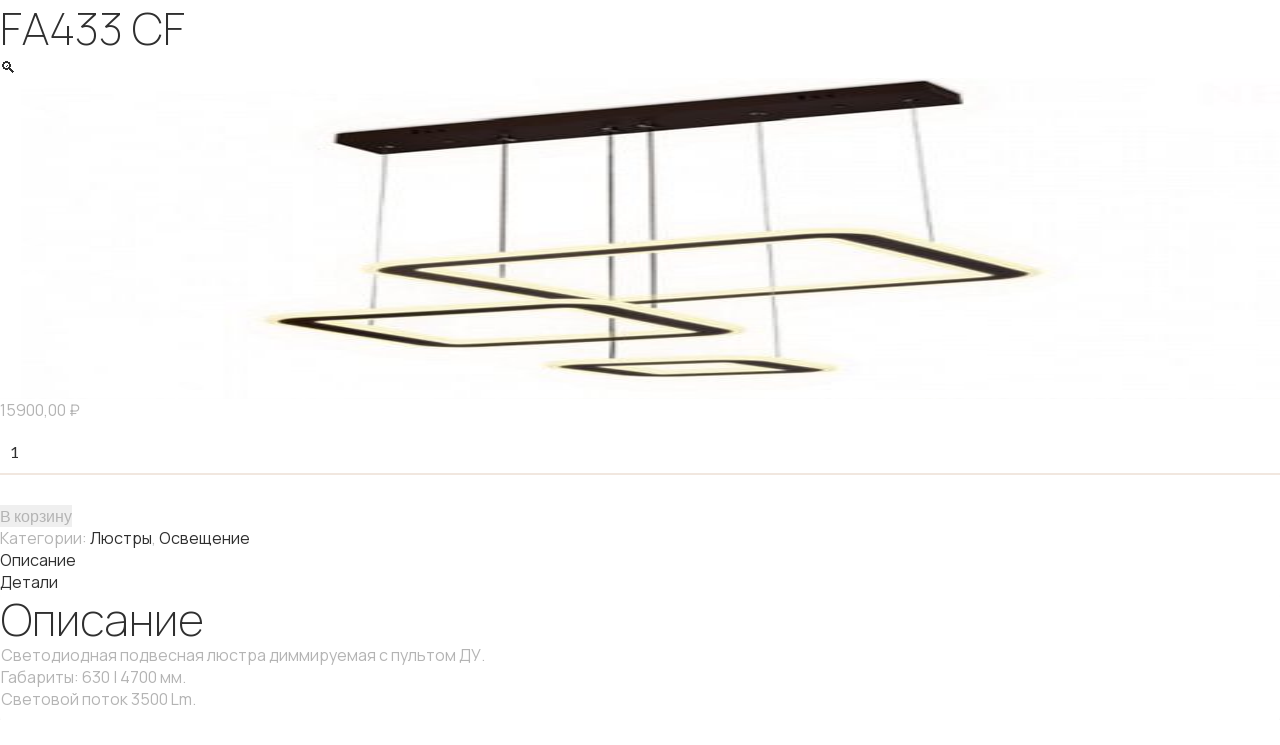

--- FILE ---
content_type: text/html; charset=UTF-8
request_url: https://premier.nevado.ru/product/mod058pl-l55bs4k-kopirovat/
body_size: 7044
content:
<!doctype html>
<html lang="ru-RU">
<head>
	<meta charset="UTF-8">
	<meta name="viewport" content="width=device-width, initial-scale=1">
	<link rel="profile" href="https://gmpg.org/xfn/11">
	<link rel="preconnect" href="https://fonts.gstatic.com" crossorigin>
	<link href="https://fonts.googleapis.com/css2?family=Lato&family=Manrope:wght@200;300;400;500;600;700&family=PT+Sans:wght@400;700&display=swap" rel="stylesheet">

	<title>FА433 CF &#8212; Nevado Premier (Невадо Премьер)</title>
<meta name='robots' content='max-image-preview:large' />
<link rel='dns-prefetch' href='//cdnjs.cloudflare.com' />
<link rel='dns-prefetch' href='//maxcdn.bootstrapcdn.com' />
<link rel='stylesheet' id='wp-block-library-css' href='https://premier.nevado.ru/wp-includes/css/dist/block-library/style.min.css' media='all' />
<link rel='stylesheet' id='wc-blocks-vendors-style-css' href='https://premier.nevado.ru/wp-content/plugins/woocommerce/packages/woocommerce-blocks/build/wc-blocks-vendors-style.css' media='all' />
<link rel='stylesheet' id='wc-blocks-style-css' href='https://premier.nevado.ru/wp-content/plugins/woocommerce/packages/woocommerce-blocks/build/wc-blocks-style.css' media='all' />
<style id='classic-theme-styles-inline-css'>
/*! This file is auto-generated */
.wp-block-button__link{color:#fff;background-color:#32373c;border-radius:9999px;box-shadow:none;text-decoration:none;padding:calc(.667em + 2px) calc(1.333em + 2px);font-size:1.125em}.wp-block-file__button{background:#32373c;color:#fff;text-decoration:none}
</style>
<style id='global-styles-inline-css'>
body{--wp--preset--color--black: #000000;--wp--preset--color--cyan-bluish-gray: #abb8c3;--wp--preset--color--white: #ffffff;--wp--preset--color--pale-pink: #f78da7;--wp--preset--color--vivid-red: #cf2e2e;--wp--preset--color--luminous-vivid-orange: #ff6900;--wp--preset--color--luminous-vivid-amber: #fcb900;--wp--preset--color--light-green-cyan: #7bdcb5;--wp--preset--color--vivid-green-cyan: #00d084;--wp--preset--color--pale-cyan-blue: #8ed1fc;--wp--preset--color--vivid-cyan-blue: #0693e3;--wp--preset--color--vivid-purple: #9b51e0;--wp--preset--gradient--vivid-cyan-blue-to-vivid-purple: linear-gradient(135deg,rgba(6,147,227,1) 0%,rgb(155,81,224) 100%);--wp--preset--gradient--light-green-cyan-to-vivid-green-cyan: linear-gradient(135deg,rgb(122,220,180) 0%,rgb(0,208,130) 100%);--wp--preset--gradient--luminous-vivid-amber-to-luminous-vivid-orange: linear-gradient(135deg,rgba(252,185,0,1) 0%,rgba(255,105,0,1) 100%);--wp--preset--gradient--luminous-vivid-orange-to-vivid-red: linear-gradient(135deg,rgba(255,105,0,1) 0%,rgb(207,46,46) 100%);--wp--preset--gradient--very-light-gray-to-cyan-bluish-gray: linear-gradient(135deg,rgb(238,238,238) 0%,rgb(169,184,195) 100%);--wp--preset--gradient--cool-to-warm-spectrum: linear-gradient(135deg,rgb(74,234,220) 0%,rgb(151,120,209) 20%,rgb(207,42,186) 40%,rgb(238,44,130) 60%,rgb(251,105,98) 80%,rgb(254,248,76) 100%);--wp--preset--gradient--blush-light-purple: linear-gradient(135deg,rgb(255,206,236) 0%,rgb(152,150,240) 100%);--wp--preset--gradient--blush-bordeaux: linear-gradient(135deg,rgb(254,205,165) 0%,rgb(254,45,45) 50%,rgb(107,0,62) 100%);--wp--preset--gradient--luminous-dusk: linear-gradient(135deg,rgb(255,203,112) 0%,rgb(199,81,192) 50%,rgb(65,88,208) 100%);--wp--preset--gradient--pale-ocean: linear-gradient(135deg,rgb(255,245,203) 0%,rgb(182,227,212) 50%,rgb(51,167,181) 100%);--wp--preset--gradient--electric-grass: linear-gradient(135deg,rgb(202,248,128) 0%,rgb(113,206,126) 100%);--wp--preset--gradient--midnight: linear-gradient(135deg,rgb(2,3,129) 0%,rgb(40,116,252) 100%);--wp--preset--font-size--small: 13px;--wp--preset--font-size--medium: 20px;--wp--preset--font-size--large: 36px;--wp--preset--font-size--x-large: 42px;--wp--preset--spacing--20: 0.44rem;--wp--preset--spacing--30: 0.67rem;--wp--preset--spacing--40: 1rem;--wp--preset--spacing--50: 1.5rem;--wp--preset--spacing--60: 2.25rem;--wp--preset--spacing--70: 3.38rem;--wp--preset--spacing--80: 5.06rem;--wp--preset--shadow--natural: 6px 6px 9px rgba(0, 0, 0, 0.2);--wp--preset--shadow--deep: 12px 12px 50px rgba(0, 0, 0, 0.4);--wp--preset--shadow--sharp: 6px 6px 0px rgba(0, 0, 0, 0.2);--wp--preset--shadow--outlined: 6px 6px 0px -3px rgba(255, 255, 255, 1), 6px 6px rgba(0, 0, 0, 1);--wp--preset--shadow--crisp: 6px 6px 0px rgba(0, 0, 0, 1);}:where(.is-layout-flex){gap: 0.5em;}:where(.is-layout-grid){gap: 0.5em;}body .is-layout-flex{display: flex;}body .is-layout-flex{flex-wrap: wrap;align-items: center;}body .is-layout-flex > *{margin: 0;}body .is-layout-grid{display: grid;}body .is-layout-grid > *{margin: 0;}:where(.wp-block-columns.is-layout-flex){gap: 2em;}:where(.wp-block-columns.is-layout-grid){gap: 2em;}:where(.wp-block-post-template.is-layout-flex){gap: 1.25em;}:where(.wp-block-post-template.is-layout-grid){gap: 1.25em;}.has-black-color{color: var(--wp--preset--color--black) !important;}.has-cyan-bluish-gray-color{color: var(--wp--preset--color--cyan-bluish-gray) !important;}.has-white-color{color: var(--wp--preset--color--white) !important;}.has-pale-pink-color{color: var(--wp--preset--color--pale-pink) !important;}.has-vivid-red-color{color: var(--wp--preset--color--vivid-red) !important;}.has-luminous-vivid-orange-color{color: var(--wp--preset--color--luminous-vivid-orange) !important;}.has-luminous-vivid-amber-color{color: var(--wp--preset--color--luminous-vivid-amber) !important;}.has-light-green-cyan-color{color: var(--wp--preset--color--light-green-cyan) !important;}.has-vivid-green-cyan-color{color: var(--wp--preset--color--vivid-green-cyan) !important;}.has-pale-cyan-blue-color{color: var(--wp--preset--color--pale-cyan-blue) !important;}.has-vivid-cyan-blue-color{color: var(--wp--preset--color--vivid-cyan-blue) !important;}.has-vivid-purple-color{color: var(--wp--preset--color--vivid-purple) !important;}.has-black-background-color{background-color: var(--wp--preset--color--black) !important;}.has-cyan-bluish-gray-background-color{background-color: var(--wp--preset--color--cyan-bluish-gray) !important;}.has-white-background-color{background-color: var(--wp--preset--color--white) !important;}.has-pale-pink-background-color{background-color: var(--wp--preset--color--pale-pink) !important;}.has-vivid-red-background-color{background-color: var(--wp--preset--color--vivid-red) !important;}.has-luminous-vivid-orange-background-color{background-color: var(--wp--preset--color--luminous-vivid-orange) !important;}.has-luminous-vivid-amber-background-color{background-color: var(--wp--preset--color--luminous-vivid-amber) !important;}.has-light-green-cyan-background-color{background-color: var(--wp--preset--color--light-green-cyan) !important;}.has-vivid-green-cyan-background-color{background-color: var(--wp--preset--color--vivid-green-cyan) !important;}.has-pale-cyan-blue-background-color{background-color: var(--wp--preset--color--pale-cyan-blue) !important;}.has-vivid-cyan-blue-background-color{background-color: var(--wp--preset--color--vivid-cyan-blue) !important;}.has-vivid-purple-background-color{background-color: var(--wp--preset--color--vivid-purple) !important;}.has-black-border-color{border-color: var(--wp--preset--color--black) !important;}.has-cyan-bluish-gray-border-color{border-color: var(--wp--preset--color--cyan-bluish-gray) !important;}.has-white-border-color{border-color: var(--wp--preset--color--white) !important;}.has-pale-pink-border-color{border-color: var(--wp--preset--color--pale-pink) !important;}.has-vivid-red-border-color{border-color: var(--wp--preset--color--vivid-red) !important;}.has-luminous-vivid-orange-border-color{border-color: var(--wp--preset--color--luminous-vivid-orange) !important;}.has-luminous-vivid-amber-border-color{border-color: var(--wp--preset--color--luminous-vivid-amber) !important;}.has-light-green-cyan-border-color{border-color: var(--wp--preset--color--light-green-cyan) !important;}.has-vivid-green-cyan-border-color{border-color: var(--wp--preset--color--vivid-green-cyan) !important;}.has-pale-cyan-blue-border-color{border-color: var(--wp--preset--color--pale-cyan-blue) !important;}.has-vivid-cyan-blue-border-color{border-color: var(--wp--preset--color--vivid-cyan-blue) !important;}.has-vivid-purple-border-color{border-color: var(--wp--preset--color--vivid-purple) !important;}.has-vivid-cyan-blue-to-vivid-purple-gradient-background{background: var(--wp--preset--gradient--vivid-cyan-blue-to-vivid-purple) !important;}.has-light-green-cyan-to-vivid-green-cyan-gradient-background{background: var(--wp--preset--gradient--light-green-cyan-to-vivid-green-cyan) !important;}.has-luminous-vivid-amber-to-luminous-vivid-orange-gradient-background{background: var(--wp--preset--gradient--luminous-vivid-amber-to-luminous-vivid-orange) !important;}.has-luminous-vivid-orange-to-vivid-red-gradient-background{background: var(--wp--preset--gradient--luminous-vivid-orange-to-vivid-red) !important;}.has-very-light-gray-to-cyan-bluish-gray-gradient-background{background: var(--wp--preset--gradient--very-light-gray-to-cyan-bluish-gray) !important;}.has-cool-to-warm-spectrum-gradient-background{background: var(--wp--preset--gradient--cool-to-warm-spectrum) !important;}.has-blush-light-purple-gradient-background{background: var(--wp--preset--gradient--blush-light-purple) !important;}.has-blush-bordeaux-gradient-background{background: var(--wp--preset--gradient--blush-bordeaux) !important;}.has-luminous-dusk-gradient-background{background: var(--wp--preset--gradient--luminous-dusk) !important;}.has-pale-ocean-gradient-background{background: var(--wp--preset--gradient--pale-ocean) !important;}.has-electric-grass-gradient-background{background: var(--wp--preset--gradient--electric-grass) !important;}.has-midnight-gradient-background{background: var(--wp--preset--gradient--midnight) !important;}.has-small-font-size{font-size: var(--wp--preset--font-size--small) !important;}.has-medium-font-size{font-size: var(--wp--preset--font-size--medium) !important;}.has-large-font-size{font-size: var(--wp--preset--font-size--large) !important;}.has-x-large-font-size{font-size: var(--wp--preset--font-size--x-large) !important;}
.wp-block-navigation a:where(:not(.wp-element-button)){color: inherit;}
:where(.wp-block-post-template.is-layout-flex){gap: 1.25em;}:where(.wp-block-post-template.is-layout-grid){gap: 1.25em;}
:where(.wp-block-columns.is-layout-flex){gap: 2em;}:where(.wp-block-columns.is-layout-grid){gap: 2em;}
.wp-block-pullquote{font-size: 1.5em;line-height: 1.6;}
</style>
<link rel='stylesheet' id='photoswipe-css' href='https://premier.nevado.ru/wp-content/plugins/woocommerce/assets/css/photoswipe/photoswipe.min.css' media='all' />
<link rel='stylesheet' id='photoswipe-default-skin-css' href='https://premier.nevado.ru/wp-content/plugins/woocommerce/assets/css/photoswipe/default-skin/default-skin.min.css' media='all' />
<style id='woocommerce-inline-inline-css'>
.woocommerce form .form-row .required { visibility: visible; }
</style>
<link rel='stylesheet' id='np-bootstrap-css' href='https://maxcdn.bootstrapcdn.com/bootstrap/3.3.7/css/bootstrap.min.css' media='all' />
<link rel='stylesheet' id='np-animate-css' href='https://cdnjs.cloudflare.com/ajax/libs/animate.css/3.4.0/animate.css' media='all' />
<script src="https://premier.nevado.ru/wp-includes/js/jquery/jquery.min.js" id="jquery-core-js"></script>
<script src="https://premier.nevado.ru/wp-includes/js/jquery/jquery-migrate.min.js" id="jquery-migrate-js"></script>
<link rel="https://api.w.org/" href="https://premier.nevado.ru/wp-json/" /><link rel="alternate" type="application/json" href="https://premier.nevado.ru/wp-json/wp/v2/product/1001" /><link rel="canonical" href="https://premier.nevado.ru/product/mod058pl-l55bs4k-kopirovat/" />
<link rel='shortlink' href='https://premier.nevado.ru/?p=1001' />
<link rel="alternate" type="application/json+oembed" href="https://premier.nevado.ru/wp-json/oembed/1.0/embed?url=https%3A%2F%2Fpremier.nevado.ru%2Fproduct%2Fmod058pl-l55bs4k-kopirovat%2F" />
<link rel="alternate" type="text/xml+oembed" href="https://premier.nevado.ru/wp-json/oembed/1.0/embed?url=https%3A%2F%2Fpremier.nevado.ru%2Fproduct%2Fmod058pl-l55bs4k-kopirovat%2F&#038;format=xml" />
	<noscript><style>.woocommerce-product-gallery{ opacity: 1 !important; }</style></noscript>
	<link rel="icon" href="https://premier.nevado.ru/wp-content/uploads/2021/10/cropped-npfav-32x32.png" sizes="32x32" />
<link rel="icon" href="https://premier.nevado.ru/wp-content/uploads/2021/10/cropped-npfav-192x192.png" sizes="192x192" />
<link rel="apple-touch-icon" href="https://premier.nevado.ru/wp-content/uploads/2021/10/cropped-npfav-180x180.png" />
<meta name="msapplication-TileImage" content="https://premier.nevado.ru/wp-content/uploads/2021/10/cropped-npfav-270x270.png" />

</head>

<body data-rsssl=1 class="product-template-default single single-product postid-1001 theme-np woocommerce woocommerce-page woocommerce-no-js no-sidebar">

	<main id="primary" class="site-main">

		
<article id="post-1001" class="post-1001 product type-product status-publish has-post-thumbnail product_cat-lyustry product_cat-osveshhenie first instock shipping-taxable purchasable product-type-simple">
	<header class="entry-header">
		<h1 class="entry-title">FА433 CF</h1>	</header><!-- .entry-header -->

	
			<div class="post-thumbnail">
							</div><!-- .post-thumbnail -->

		
	<div class="entry-content">
		<div class="woocommerce">			<div class="single-product" data-product-page-preselected-id="0">
				<div class="woocommerce-notices-wrapper"></div><div id="product-1001" class="product type-product post-1001 status-publish instock product_cat-lyustry product_cat-osveshhenie has-post-thumbnail shipping-taxable purchasable product-type-simple">

	<div class="woocommerce-product-gallery woocommerce-product-gallery--with-images woocommerce-product-gallery--columns-4 images" data-columns="4" style="opacity: 0; transition: opacity .25s ease-in-out;">
	<figure class="woocommerce-product-gallery__wrapper">
		<div data-thumb="https://premier.nevado.ru/wp-content/uploads/2022/01/35-2-100x100.jpg" data-thumb-alt="Люстра, потолочный светильник FА433 CF" class="woocommerce-product-gallery__image"><a href="https://premier.nevado.ru/wp-content/uploads/2022/01/35-2.jpg"><img decoding="async" width="456" height="321" src="https://premier.nevado.ru/wp-content/uploads/2022/01/35-2.jpg" class="wp-post-image" alt="Люстра, потолочный светильник FА433 CF" title="FА433 CF" data-caption="" data-src="https://premier.nevado.ru/wp-content/uploads/2022/01/35-2.jpg" data-large_image="https://premier.nevado.ru/wp-content/uploads/2022/01/35-2.jpg" data-large_image_width="456" data-large_image_height="321" srcset="https://premier.nevado.ru/wp-content/uploads/2022/01/35-2.jpg 456w, https://premier.nevado.ru/wp-content/uploads/2022/01/35-2-300x211.jpg 300w" sizes="(max-width: 456px) 100vw, 456px" /></a></div>	</figure>
</div>

	<div class="summary entry-summary">
		<p class="price"><span class="woocommerce-Price-amount amount"><bdi>15900,00&nbsp;<span class="woocommerce-Price-currencySymbol">&#8381;</span></bdi></span></p>

	
	<form class="cart" action="" method="post" enctype='multipart/form-data'>
		
			<div class="quantity">
				<label class="screen-reader-text" for="quantity_6974654b90e82">Количество FА433 CF</label>
		<input
			type="number"
			id="quantity_6974654b90e82"
			class="input-text qty text"
			step="1"
			min="1"
			max=""
			name="quantity"
			value="1"
			title="Кол-во"
			size="4"
			placeholder=""
			inputmode="numeric" />
			</div>
	
		<button type="submit" name="add-to-cart" value="1001" class="single_add_to_cart_button button alt">В корзину</button>

			</form>

	
<div class="product_meta">

	
	
	<span class="posted_in">Категории: <a href="https://premier.nevado.ru/product-category/osveshhenie/lyustry/" rel="tag">Люстры</a>, <a href="https://premier.nevado.ru/product-category/osveshhenie/" rel="tag">Освещение</a></span>
	
	
</div>
	</div>

	
	<div class="woocommerce-tabs wc-tabs-wrapper">
		<ul class="tabs wc-tabs" role="tablist">
							<li class="description_tab" id="tab-title-description" role="tab" aria-controls="tab-description">
					<a href="#tab-description">
						Описание					</a>
				</li>
							<li class="additional_information_tab" id="tab-title-additional_information" role="tab" aria-controls="tab-additional_information">
					<a href="#tab-additional_information">
						Детали					</a>
				</li>
					</ul>
					<div class="woocommerce-Tabs-panel woocommerce-Tabs-panel--description panel entry-content wc-tab" id="tab-description" role="tabpanel" aria-labelledby="tab-title-description">
				
	<h2>Описание</h2>

<p>Светодиодная подвесная люстра диммируемая с пультом ДУ.<br />Габариты: 630 | 4700 мм.<br />Световой поток 3500 Lm.</p>			</div>
					<div class="woocommerce-Tabs-panel woocommerce-Tabs-panel--additional_information panel entry-content wc-tab" id="tab-additional_information" role="tabpanel" aria-labelledby="tab-title-additional_information">
				
	<h2>Детали</h2>

<table class="woocommerce-product-attributes shop_attributes">
			<tr class="woocommerce-product-attributes-item woocommerce-product-attributes-item--attribute_pa_moshhnost">
			<th class="woocommerce-product-attributes-item__label">Мощность, Вт</th>
			<td class="woocommerce-product-attributes-item__value"><p>192</p>
</td>
		</tr>
			<tr class="woocommerce-product-attributes-item woocommerce-product-attributes-item--attribute_pa_czokol">
			<th class="woocommerce-product-attributes-item__label">Цоколь</th>
			<td class="woocommerce-product-attributes-item__value"><p>LED</p>
</td>
		</tr>
			<tr class="woocommerce-product-attributes-item woocommerce-product-attributes-item--attribute_pa_czvet">
			<th class="woocommerce-product-attributes-item__label">Цвет</th>
			<td class="woocommerce-product-attributes-item__value"><p>кофе</p>
</td>
		</tr>
			<tr class="woocommerce-product-attributes-item woocommerce-product-attributes-item--attribute_pa_ploshhad-osveshheniya">
			<th class="woocommerce-product-attributes-item__label">Площадь освещения, м2</th>
			<td class="woocommerce-product-attributes-item__value"><p>14</p>
</td>
		</tr>
			<tr class="woocommerce-product-attributes-item woocommerce-product-attributes-item--attribute_pa_temperatura">
			<th class="woocommerce-product-attributes-item__label">Температура, К</th>
			<td class="woocommerce-product-attributes-item__value"><p>3000, 4000, 6000</p>
</td>
		</tr>
			<tr class="woocommerce-product-attributes-item woocommerce-product-attributes-item--attribute_pa_tip-krepleniya">
			<th class="woocommerce-product-attributes-item__label">Тип крепления</th>
			<td class="woocommerce-product-attributes-item__value"><p>подвесной</p>
</td>
		</tr>
	</table>
			</div>
		
			</div>


	<section class="related products">

					<h2>Похожие товары</h2>
				
		<ul class="products columns-4">

			
					<li class="product type-product post-472 status-publish first instock product_cat-vstraivaemye-svetilniki product_cat-osveshhenie product_cat-svetilniki has-post-thumbnail shipping-taxable purchasable product-type-simple">
	<a href="https://premier.nevado.ru/product/al-181-20-w-2/" class="woocommerce-LoopProduct-link woocommerce-loop-product__link"><img decoding="async" width="300" height="300" src="https://premier.nevado.ru/wp-content/uploads/2022/01/14-300x300.jpg" class="attachment-woocommerce_thumbnail size-woocommerce_thumbnail" alt="" srcset="https://premier.nevado.ru/wp-content/uploads/2022/01/14-300x300.jpg 300w, https://premier.nevado.ru/wp-content/uploads/2022/01/14-150x150.jpg 150w, https://premier.nevado.ru/wp-content/uploads/2022/01/14-100x100.jpg 100w" sizes="(max-width: 300px) 100vw, 300px" /><h2 class="woocommerce-loop-product__title">AL 181, 20 W</h2>
	<span class="price"><span class="woocommerce-Price-amount amount"><bdi>1890,00&nbsp;<span class="woocommerce-Price-currencySymbol">&#8381;</span></bdi></span></span>
</a><a href="?add-to-cart=472" data-quantity="1" class="button product_type_simple add_to_cart_button ajax_add_to_cart" data-product_id="472" data-product_sku="" aria-label="Добавить &quot;AL 181, 20 W&quot; в корзину" rel="nofollow">В корзину</a></li>

			
					<li class="product type-product post-440 status-publish instock product_cat-vstraivaemye-svetilniki product_cat-osveshhenie product_cat-svetilniki has-post-thumbnail shipping-taxable purchasable product-type-simple">
	<a href="https://premier.nevado.ru/product/lf-401-6-w/" class="woocommerce-LoopProduct-link woocommerce-loop-product__link"><img loading="lazy" decoding="async" width="300" height="300" src="https://premier.nevado.ru/wp-content/uploads/2022/01/4-300x300.jpg" class="attachment-woocommerce_thumbnail size-woocommerce_thumbnail" alt="LF 401, 6 W" srcset="https://premier.nevado.ru/wp-content/uploads/2022/01/4-300x300.jpg 300w, https://premier.nevado.ru/wp-content/uploads/2022/01/4-150x150.jpg 150w, https://premier.nevado.ru/wp-content/uploads/2022/01/4-100x100.jpg 100w" sizes="(max-width: 300px) 100vw, 300px" /><h2 class="woocommerce-loop-product__title">LF 401, 6 W</h2>
	<span class="price"><span class="woocommerce-Price-amount amount"><bdi>750,00&nbsp;<span class="woocommerce-Price-currencySymbol">&#8381;</span></bdi></span></span>
</a><a href="?add-to-cart=440" data-quantity="1" class="button product_type_simple add_to_cart_button ajax_add_to_cart" data-product_id="440" data-product_sku="" aria-label="Добавить &quot;LF 401, 6 W&quot; в корзину" rel="nofollow">В корзину</a></li>

			
					<li class="product type-product post-477 status-publish instock product_cat-vstraivaemye-svetilniki product_cat-osveshhenie product_cat-svetilniki has-post-thumbnail shipping-taxable purchasable product-type-simple">
	<a href="https://premier.nevado.ru/product/al-180-10-3-w-kopirovat/" class="woocommerce-LoopProduct-link woocommerce-loop-product__link"><img loading="lazy" decoding="async" width="300" height="300" src="https://premier.nevado.ru/wp-content/uploads/2022/01/18-300x300.jpg" class="attachment-woocommerce_thumbnail size-woocommerce_thumbnail" alt="Трехрежимный светодиодный светильник белый | синий" srcset="https://premier.nevado.ru/wp-content/uploads/2022/01/18-300x300.jpg 300w, https://premier.nevado.ru/wp-content/uploads/2022/01/18-150x150.jpg 150w, https://premier.nevado.ru/wp-content/uploads/2022/01/18-100x100.jpg 100w" sizes="(max-width: 300px) 100vw, 300px" /><h2 class="woocommerce-loop-product__title">CL 6+3 W круг</h2>
	<span class="price"><span class="woocommerce-Price-amount amount"><bdi>1100,00&nbsp;<span class="woocommerce-Price-currencySymbol">&#8381;</span></bdi></span></span>
</a><a href="?add-to-cart=477" data-quantity="1" class="button product_type_simple add_to_cart_button ajax_add_to_cart" data-product_id="477" data-product_sku="" aria-label="Добавить &quot;CL 6+3 W круг&quot; в корзину" rel="nofollow">В корзину</a></li>

			
					<li class="product type-product post-448 status-publish last instock product_cat-vstraivaemye-svetilniki product_cat-osveshhenie product_cat-svetilniki has-post-thumbnail shipping-taxable purchasable product-type-simple">
	<a href="https://premier.nevado.ru/product/ly-707-9-w-pearl-white-2/" class="woocommerce-LoopProduct-link woocommerce-loop-product__link"><img loading="lazy" decoding="async" width="300" height="300" src="https://premier.nevado.ru/wp-content/uploads/2022/01/ly-707-9-w-300x300.jpg" class="attachment-woocommerce_thumbnail size-woocommerce_thumbnail" alt="LY 707, 9 W" srcset="https://premier.nevado.ru/wp-content/uploads/2022/01/ly-707-9-w-300x300.jpg 300w, https://premier.nevado.ru/wp-content/uploads/2022/01/ly-707-9-w-150x150.jpg 150w, https://premier.nevado.ru/wp-content/uploads/2022/01/ly-707-9-w-100x100.jpg 100w" sizes="(max-width: 300px) 100vw, 300px" /><h2 class="woocommerce-loop-product__title">LY 707, 9 W pearl white</h2>
	<span class="price"><span class="woocommerce-Price-amount amount"><bdi>1450,00&nbsp;<span class="woocommerce-Price-currencySymbol">&#8381;</span></bdi></span></span>
</a><a href="?add-to-cart=448" data-quantity="1" class="button product_type_simple add_to_cart_button ajax_add_to_cart" data-product_id="448" data-product_sku="" aria-label="Добавить &quot;LY 707, 9 W pearl white&quot; в корзину" rel="nofollow">В корзину</a></li>

			
		</ul>

	</section>
	</div>

			</div>
			</div>	</div><!-- .entry-content -->

	<footer class="entry-footer">
			</footer><!-- .entry-footer -->
</article><!-- #post-1001 -->

	<nav class="navigation post-navigation" aria-label="Записи">
		<h2 class="screen-reader-text">Навигация по записям</h2>
		<div class="nav-links"><div class="nav-previous"><a href="https://premier.nevado.ru/product/mod058pl-l55bs4k/" rel="prev"><span class="nav-subtitle">Previous:</span> <span class="nav-title">MOD058PL-L55BS4K</span></a></div><div class="nav-next"><a href="https://premier.nevado.ru/product/90118-1-hrom/" rel="next"><span class="nav-subtitle">Next:</span> <span class="nav-title">90118/1 хром</span></a></div></div>
	</nav>
<div id="comments" class="comments-area">

		<div id="respond" class="comment-respond">
		<h3 id="reply-title" class="comment-reply-title">Добавить комментарий <small><a rel="nofollow" id="cancel-comment-reply-link" href="/product/mod058pl-l55bs4k-kopirovat/#respond" style="display:none;">Отменить ответ</a></small></h3><p class="must-log-in">Для отправки комментария вам необходимо <a href="https://premier.nevado.ru/wp-login.php?redirect_to=https%3A%2F%2Fpremier.nevado.ru%2Fproduct%2Fmod058pl-l55bs4k-kopirovat%2F">авторизоваться</a>.</p>	</div><!-- #respond -->
	
</div><!-- #comments -->

	</main><!-- #main -->



<script type="application/ld+json">{"@context":"https:\/\/schema.org\/","@type":"Product","@id":"https:\/\/premier.nevado.ru\/product\/mod058pl-l55bs4k-kopirovat\/#product","name":"F\u0410433 CF","url":"https:\/\/premier.nevado.ru\/product\/mod058pl-l55bs4k-kopirovat\/","description":"\u0421\u0432\u0435\u0442\u043e\u0434\u0438\u043e\u0434\u043d\u0430\u044f \u043f\u043e\u0434\u0432\u0435\u0441\u043d\u0430\u044f \u043b\u044e\u0441\u0442\u0440\u0430 \u0434\u0438\u043c\u043c\u0438\u0440\u0443\u0435\u043c\u0430\u044f \u0441 \u043f\u0443\u043b\u044c\u0442\u043e\u043c \u0414\u0423.\u0413\u0430\u0431\u0430\u0440\u0438\u0442\u044b: 630 | 4700 \u043c\u043c.\u0421\u0432\u0435\u0442\u043e\u0432\u043e\u0439 \u043f\u043e\u0442\u043e\u043a 3500 Lm.","image":"https:\/\/premier.nevado.ru\/wp-content\/uploads\/2022\/01\/35-2.jpg","sku":1001,"offers":[{"@type":"Offer","price":"15900.00","priceValidUntil":"2027-12-31","priceSpecification":{"price":"15900.00","priceCurrency":"RUB","valueAddedTaxIncluded":"false"},"priceCurrency":"RUB","availability":"http:\/\/schema.org\/InStock","url":"https:\/\/premier.nevado.ru\/product\/mod058pl-l55bs4k-kopirovat\/","seller":{"@type":"Organization","name":"Nevado Premier (\u041d\u0435\u0432\u0430\u0434\u043e \u041f\u0440\u0435\u043c\u044c\u0435\u0440)","url":"https:\/\/premier.nevado.ru"}}]}</script>
<div class="pswp" tabindex="-1" role="dialog" aria-hidden="true">
	<div class="pswp__bg"></div>
	<div class="pswp__scroll-wrap">
		<div class="pswp__container">
			<div class="pswp__item"></div>
			<div class="pswp__item"></div>
			<div class="pswp__item"></div>
		</div>
		<div class="pswp__ui pswp__ui--hidden">
			<div class="pswp__top-bar">
				<div class="pswp__counter"></div>
				<button class="pswp__button pswp__button--close" aria-label="Закрыть (Esc)"></button>
				<button class="pswp__button pswp__button--share" aria-label="Поделиться"></button>
				<button class="pswp__button pswp__button--fs" aria-label="На весь экран"></button>
				<button class="pswp__button pswp__button--zoom" aria-label="Масштаб +/-"></button>
				<div class="pswp__preloader">
					<div class="pswp__preloader__icn">
						<div class="pswp__preloader__cut">
							<div class="pswp__preloader__donut"></div>
						</div>
					</div>
				</div>
			</div>
			<div class="pswp__share-modal pswp__share-modal--hidden pswp__single-tap">
				<div class="pswp__share-tooltip"></div>
			</div>
			<button class="pswp__button pswp__button--arrow--left" aria-label="Пред. (стрелка влево)"></button>
			<button class="pswp__button pswp__button--arrow--right" aria-label="След. (стрелка вправо)"></button>
			<div class="pswp__caption">
				<div class="pswp__caption__center"></div>
			</div>
		</div>
	</div>
</div>
	<script type="text/javascript">
		(function () {
			var c = document.body.className;
			c = c.replace(/woocommerce-no-js/, 'woocommerce-js');
			document.body.className = c;
		})();
	</script>
	<script src="https://premier.nevado.ru/wp-content/plugins/woocommerce/assets/js/jquery-blockui/jquery.blockUI.min.js" id="jquery-blockui-js"></script>
<script id="wc-add-to-cart-js-extra">
var wc_add_to_cart_params = {"ajax_url":"\/wp-admin\/admin-ajax.php","wc_ajax_url":"\/?wc-ajax=%%endpoint%%","i18n_view_cart":"\u041f\u0440\u043e\u0441\u043c\u043e\u0442\u0440 \u043a\u043e\u0440\u0437\u0438\u043d\u044b","cart_url":"https:\/\/premier.nevado.ru\/cart\/","is_cart":"","cart_redirect_after_add":"no"};
</script>
<script src="https://premier.nevado.ru/wp-content/plugins/woocommerce/assets/js/frontend/add-to-cart.min.js" id="wc-add-to-cart-js"></script>
<script src="https://premier.nevado.ru/wp-content/plugins/woocommerce/assets/js/zoom/jquery.zoom.min.js" id="zoom-js"></script>
<script src="https://premier.nevado.ru/wp-content/plugins/woocommerce/assets/js/flexslider/jquery.flexslider.min.js" id="flexslider-js"></script>
<script src="https://premier.nevado.ru/wp-content/plugins/woocommerce/assets/js/photoswipe/photoswipe.min.js" id="photoswipe-js"></script>
<script src="https://premier.nevado.ru/wp-content/plugins/woocommerce/assets/js/photoswipe/photoswipe-ui-default.min.js" id="photoswipe-ui-default-js"></script>
<script id="wc-single-product-js-extra">
var wc_single_product_params = {"i18n_required_rating_text":"\u041f\u043e\u0436\u0430\u043b\u0443\u0439\u0441\u0442\u0430, \u043f\u043e\u0441\u0442\u0430\u0432\u044c\u0442\u0435 \u043e\u0446\u0435\u043d\u043a\u0443","review_rating_required":"yes","flexslider":{"rtl":false,"animation":"slide","smoothHeight":true,"directionNav":false,"controlNav":"thumbnails","slideshow":false,"animationSpeed":500,"animationLoop":false,"allowOneSlide":false},"zoom_enabled":"1","zoom_options":[],"photoswipe_enabled":"1","photoswipe_options":{"shareEl":false,"closeOnScroll":false,"history":false,"hideAnimationDuration":0,"showAnimationDuration":0},"flexslider_enabled":"1"};
</script>
<script src="https://premier.nevado.ru/wp-content/plugins/woocommerce/assets/js/frontend/single-product.min.js" id="wc-single-product-js"></script>
<script src="https://premier.nevado.ru/wp-content/plugins/woocommerce/assets/js/js-cookie/js.cookie.min.js" id="js-cookie-js"></script>
<script id="woocommerce-js-extra">
var woocommerce_params = {"ajax_url":"\/wp-admin\/admin-ajax.php","wc_ajax_url":"\/?wc-ajax=%%endpoint%%"};
</script>
<script src="https://premier.nevado.ru/wp-content/plugins/woocommerce/assets/js/frontend/woocommerce.min.js" id="woocommerce-js"></script>
<script id="wc-cart-fragments-js-extra">
var wc_cart_fragments_params = {"ajax_url":"\/wp-admin\/admin-ajax.php","wc_ajax_url":"\/?wc-ajax=%%endpoint%%","cart_hash_key":"wc_cart_hash_30be590a308ab646b8b7fa5ad7d8952a","fragment_name":"wc_fragments_30be590a308ab646b8b7fa5ad7d8952a","request_timeout":"5000"};
</script>
<script src="https://premier.nevado.ru/wp-content/plugins/woocommerce/assets/js/frontend/cart-fragments.min.js" id="wc-cart-fragments-js"></script>
<script src="https://premier.nevado.ru/dist/build.js" id="np-app-bundle-js"></script>
<script src="https://cdnjs.cloudflare.com/ajax/libs/wow/1.1.2/wow.min.js" id="np-wow-js"></script>

<script>
 new WOW().init();
</script>



</body>
</html>

--- FILE ---
content_type: image/svg+xml
request_url: https://premier.nevado.ru/dist/phone.svg?1336a6f91c300fa0d2d0b9ff47a80e8a
body_size: 1064
content:
<svg width="15" height="15" viewBox="0 0 15 15" fill="none" xmlns="http://www.w3.org/2000/svg">
<g clip-path="url(#clip0)">
<path d="M13.5 12.8C13.5009 12.9141 13.4774 13.027 13.4311 13.1312C13.3848 13.2354 13.3167 13.3285 13.2315 13.4042C13.1463 13.48 13.0458 13.5366 12.9369 13.5704C12.828 13.6042 12.7131 13.6143 12.6 13.6C9.794 13.2126 7.19353 11.9124 5.19999 9.90002C3.17424 7.8758 1.87357 5.23932 1.49999 2.40002C1.4908 2.29167 1.50379 2.18258 1.53818 2.07942C1.57257 1.97626 1.62762 1.88119 1.69999 1.80002C1.77232 1.70957 1.86343 1.63589 1.96703 1.5841C2.07062 1.5323 2.18422 1.50361 2.29999 1.50002H4.59999C4.76431 1.5156 4.91979 1.58163 5.04511 1.68905C5.17043 1.79646 5.25946 1.94002 5.29999 2.10002C5.39668 2.7173 5.56446 3.32131 5.79999 3.90002L4.79999 4.40002C4.60257 4.46841 4.43974 4.61131 4.34631 4.79818C4.25287 4.98505 4.23625 5.20106 4.29999 5.40002C5.39172 7.73267 7.26734 9.60829 9.59999 10.7H10.2C10.3776 10.6199 10.5198 10.4776 10.6 10.3L11.1 9.30002C11.6865 9.48796 12.289 9.62185 12.9 9.70002C13.2 9.70002 13.5 10.1 13.5 10.4V12.8ZM13.1 8.30002L12.6 8.20002C12.2597 8.1247 11.9255 8.02443 11.6 7.90002C11.2656 7.78602 10.9016 7.79373 10.5723 7.92179C10.2431 8.04985 9.96953 8.29004 9.79999 8.60002L9.59999 9.00002C8.86951 8.5913 8.1969 8.08684 7.59999 7.50002C7.01581 6.90085 6.51163 6.2286 6.09999 5.50002L6.39999 5.30002C6.58586 5.22376 6.75453 5.11094 6.89596 4.96825C7.0374 4.82556 7.14873 4.65591 7.22335 4.46937C7.29796 4.28282 7.33434 4.08319 7.33033 3.88232C7.32632 3.68145 7.282 3.48343 7.19999 3.30002C7.07777 2.97376 6.97754 2.63968 6.89999 2.30002C6.86216 2.16785 6.82881 2.03444 6.79999 1.90002C6.70498 1.36165 6.4213 0.874723 5.99982 0.526544C5.57834 0.178365 5.04662 -0.00829744 4.49999 2.24416e-05H2.29999C1.97628 0.00620502 1.65753 0.0806612 1.36458 0.21852C1.07163 0.356379 0.811082 0.554534 0.599989 0.800022C0.377702 1.04011 0.209198 1.32487 0.10573 1.63527C0.00226259 1.94567 -0.0337868 2.27458 -1.05985e-05 2.60002C0.396945 5.75021 1.83103 8.67871 4.07617 10.9238C6.3213 13.169 9.2498 14.6031 12.4 15H12.7C13.31 15 13.895 14.7577 14.3263 14.3264C14.7577 13.895 15 13.31 15 12.7V10.5C14.985 9.97063 14.7878 9.46263 14.4416 9.06181C14.0954 8.66099 13.6216 8.39192 13.1 8.30002Z" fill="#D0B194"/>
</g>
<defs>
<clipPath id="clip0">
<rect width="15" height="15" fill="white"/>
</clipPath>
</defs>
</svg>


--- FILE ---
content_type: image/svg+xml
request_url: https://premier.nevado.ru/dist/webink.svg?563fa914b9f8b072eceb6d87708775a3
body_size: 1237
content:
<svg width="68" height="15" viewBox="0 0 68 15" fill="none" xmlns="http://www.w3.org/2000/svg">
<path d="M12.3939 0H3.59797C2.01281 0 0.727783 1.31715 0.727783 2.94194V11.9578C0.727783 13.5826 2.01281 14.8997 3.59797 14.8997H12.3939C13.9791 14.8997 15.2641 13.5826 15.2641 11.9578V2.94194C15.2641 1.31715 13.9791 0 12.3939 0Z" fill="#ECEFF1"/>
<path d="M4.15488 10.8362L3.41553 4.07031H5.43642L5.74202 7.79158L7.52632 4.07031H9.08388L9.53735 7.79158L11.1935 4.07031H13.3721L10.2077 10.8362H8.26567L7.83192 7.22131L6.09691 10.8362H4.15488Z" fill="#3D3D3D"/>
<path d="M29.3714 4.52124H32.1149L30.0749 11.7964H27.4298L26.5575 8.37706L25.6852 11.7964H23.0401L21 4.52124H23.7436L24.5596 8.55167L25.5726 4.52124H27.5423L28.5554 8.55167L29.3714 4.52124Z" fill="#ECEFF1"/>
<path d="M34.9245 9.07532C35.1496 9.56033 35.6279 9.80283 36.3596 9.80283C36.791 9.80283 37.1897 9.64763 37.5555 9.33722L39.2579 10.8213C38.5544 11.607 37.5602 11.9999 36.2751 11.9999C35.0745 11.9999 34.1084 11.641 33.3768 10.9232C32.6546 10.1957 32.2935 9.28387 32.2935 8.18775C32.2935 7.08193 32.6452 6.16041 33.3487 5.4232C34.0615 4.68599 34.9573 4.31738 36.036 4.31738C37.1052 4.31738 37.9822 4.68114 38.667 5.40865C39.3611 6.12646 39.7081 7.03343 39.7081 8.12955C39.7081 8.44966 39.6706 8.76491 39.5956 9.07532H34.9245ZM34.8823 7.34384H37.2459C37.0865 6.76183 36.7066 6.47082 36.1063 6.47082C35.4966 6.47082 35.0886 6.76183 34.8823 7.34384Z" fill="#ECEFF1"/>
<path d="M44.9641 4.31743C45.9114 4.31743 46.6853 4.68119 47.2856 5.4087C47.8859 6.13621 48.186 7.05288 48.186 8.1587C48.186 9.26452 47.8859 10.1812 47.2856 10.9087C46.6853 11.6362 45.9114 12 44.9641 12C44.1574 12 43.529 11.7138 43.0788 11.1415V11.7963H40.4759V1.61108H43.0788V5.1759C43.529 4.60359 44.1574 4.31743 44.9641 4.31743ZM43.4164 9.13357C43.6509 9.39547 43.9558 9.52643 44.3309 9.52643C44.7061 9.52643 45.0063 9.39547 45.2314 9.13357C45.4659 8.87166 45.5831 8.54671 45.5831 8.1587C45.5831 7.77069 45.4659 7.44574 45.2314 7.18383C45.0063 6.92193 44.7061 6.79098 44.3309 6.79098C43.9558 6.79098 43.6509 6.92193 43.4164 7.18383C43.1913 7.44574 43.0788 7.77069 43.0788 8.1587C43.0788 8.54671 43.1913 8.87166 43.4164 9.13357Z" fill="#ECEFF1"/>
<path d="M50.3168 3.96825C49.9228 3.96825 49.5805 3.82275 49.2897 3.53175C49.0083 3.23104 48.8676 2.88183 48.8676 2.48413C48.8676 2.08642 49.0083 1.74206 49.2897 1.45106C49.5805 1.15035 49.9228 1 50.3168 1C50.7013 1 51.0343 1.15035 51.3157 1.45106C51.6065 1.74206 51.7519 2.08642 51.7519 2.48413C51.7519 2.88183 51.6065 3.23104 51.3157 3.53175C51.0343 3.82275 50.7013 3.96825 50.3168 3.96825ZM49.0083 11.7963V4.52116H51.6112V11.7963H49.0083Z" fill="#ECEFF1"/>
<path d="M57.22 4.31738C57.9891 4.31738 58.6035 4.59384 59.0631 5.14675C59.5321 5.68995 59.7666 6.50477 59.7666 7.59119V11.7962H57.1637V7.88219C57.1637 7.23228 56.8729 6.90733 56.2914 6.90733C55.9819 6.90733 55.7427 7.00918 55.5738 7.21288C55.4144 7.41659 55.3347 7.69789 55.3347 8.0568V11.7962H52.7318V4.52108H55.3347V5.23405C55.7661 4.62294 56.3946 4.31738 57.22 4.31738Z" fill="#ECEFF1"/>
<path d="M68 11.7963H65.1157L63.4274 8.88621V11.7963H60.8245V1.61108H63.4274V7.34389L64.9047 4.52113H67.8593L65.7207 8.1587L68 11.7963Z" fill="#ECEFF1"/>
</svg>


--- FILE ---
content_type: image/svg+xml
request_url: https://premier.nevado.ru/dist/email.svg?c9a8f9234e61c65fb251945202bde8c6
body_size: 412
content:
<svg width="20" height="16" viewBox="0 0 20 16" fill="none" xmlns="http://www.w3.org/2000/svg">
<g clip-path="url(#clip0)">
<path d="M18 13C18 13.2652 17.8946 13.5196 17.7071 13.7071C17.5196 13.8946 17.2652 14 17 14H3C2.73478 14 2.48043 13.8946 2.29289 13.7071C2.10536 13.5196 2 13.2652 2 13V3.41L7.88 9.29C8.4425 9.8518 9.205 10.1674 10 10.1674C10.795 10.1674 11.5575 9.8518 12.12 9.29L18 3.41V13ZM16.59 2L10.71 7.88C10.617 7.97373 10.5064 8.04812 10.3846 8.09889C10.2627 8.14966 10.132 8.1758 10 8.1758C9.86799 8.1758 9.73728 8.14966 9.61542 8.09889C9.49356 8.04812 9.38296 7.97373 9.29 7.88L3.41 2H16.59ZM17 0H3C2.20435 0 1.44129 0.31607 0.87868 0.87868C0.31607 1.44129 0 2.20435 0 3L0 13C0 13.7956 0.31607 14.5587 0.87868 15.1213C1.44129 15.6839 2.20435 16 3 16H17C17.7956 16 18.5587 15.6839 19.1213 15.1213C19.6839 14.5587 20 13.7956 20 13V3C20 2.20435 19.6839 1.44129 19.1213 0.87868C18.5587 0.31607 17.7956 0 17 0V0Z" fill="#D0B194"/>
</g>
<defs>
<clipPath id="clip0">
<rect width="20" height="16" fill="white"/>
</clipPath>
</defs>
</svg>


--- FILE ---
content_type: image/svg+xml
request_url: https://premier.nevado.ru/dist/close.svg?628674c334e670cb453ff1c431f431d7
body_size: 86
content:
<svg width="32" height="32" viewBox="0 0 32 32" fill="none" xmlns="http://www.w3.org/2000/svg">
<rect x="2.82837" width="40" height="4" rx="1" transform="rotate(45 2.82837 0)" fill="#D0B194" fill-opacity="0.86"/>
<rect x="0.443604" y="28.7275" width="40" height="4" rx="1" transform="rotate(-45 0.443604 28.7275)" fill="#D0B194" fill-opacity="0.86"/>
</svg>


--- FILE ---
content_type: image/svg+xml
request_url: https://premier.nevado.ru/dist/white-logo.svg?53f8386175e5935cda2043828de57325
body_size: 5579
content:
<svg width="648" height="385" viewBox="0 0 648 385" fill="none" xmlns="http://www.w3.org/2000/svg">
<g clip-path="url(#clip0_75_41)">
<path d="M132.65 0V384.01H516.66V0H132.65ZM511.14 378.49H138.18V5.52H511.14V378.49Z" fill="#4C4C4C"/>
<path d="M521.7 179.82C519.46 170.53 514.94 162.39 508.01 155.6C498.25 146.04 486.55 140.82 473.04 140.07C463.59 139.54 454.09 139.83 444.62 139.77C441.46 139.75 438.3 139.9 435.15 139.75C432.66 139.63 432.25 140.9 432.26 142.97C432.33 154.95 432.34 166.94 432.36 178.92C432.37 183.33 432.36 187.74 432.36 192.15C432.36 192.15 432.35 192.15 432.34 192.15C432.34 208.46 432.33 224.77 432.35 241.08C432.35 244.51 432.39 244.54 435.86 244.55C447.09 244.55 458.33 244.71 469.55 244.48C486.83 244.12 501.41 237.69 512.48 224.18C518.25 217.13 521.12 208.8 522.63 199.86C523.78 193.06 523.28 186.36 521.7 179.82ZM505.36 202.87C503.1 213.78 497.65 222.67 488.42 228.93C485.52 230.9 481.89 231.74 478.77 233.41C474.39 235.75 469.63 235.82 464.92 236.19C464.5 236.22 464.07 236.26 463.65 236.3C463.3 236.33 462.97 236.33 462.69 236.27C461.41 236.3 460.12 236.31 458.83 236.31C458.62 236.33 458.4 236.33 458.16 236.33C457.81 236.32 457.46 236.32 457.11 236.32C457.04 236.31 456.97 236.31 456.9 236.32C456.45 236.32 455.99 236.31 455.53 236.31C454.42 236.32 453.31 236.33 452.2 236.32H451.67C447.69 236.29 447.51 236.19 447.5 232.3C447.46 219.06 447.49 205.82 447.49 192.58V191.85C447.48 191.85 447.47 191.85 447.47 191.85V183.36C447.46 172.45 447.45 161.55 447.45 150.65C447.45 149.4 447.23 148.01 449.2 148.06C450.2 148.08 451.2 148.1 452.2 148.11C453.31 148.11 454.42 148.12 455.53 148.12C455.99 148.12 456.45 148.11 456.9 148.11H457.11C457.68 148.11 458.26 148.11 458.83 148.12C460.12 148.12 461.4 148.13 462.68 148.16C463.4 148.18 464.12 148.2 464.84 148.24C466.87 148.31 468.88 148.46 470.89 148.7C483.06 150.16 493.03 156.05 499.5 166.61C504.42 174.64 506.67 183.24 506.55 192.22C506.51 195.72 506.1 199.27 505.36 202.87Z" fill="white"/>
<path d="M646.46 183.46C643.87 169.83 637.39 158.51 626.34 150.08C615.41 141.73 602.98 137.62 589.12 137.97C578.95 138.46 568.99 139.59 560.01 145.25C548.21 152.68 539.57 162.5 535.79 176.06C535.38 177.54 535.01 179.03 534.66 180.53C534.08 183.06 533.58 185.62 533.09 188.18C532.82 191.46 532.99 194.74 533.41 197.79C534.32 201.6 534.96 205.5 536.12 209.23C536.53 210.55 536.98 211.83 537.47 213.08C537.48 213.1 537.48 213.11 537.48 213.11C541.95 224.45 549.86 233.14 560.58 239.25C571.58 245.52 577.92 246.41 592.32 246.39C598.56 246.38 604.61 245.2 610.49 242.94C619.91 239.33 628.29 234.21 634.57 226.23C644.46 213.68 649.55 199.7 646.46 183.46ZM623.99 218.55C615.68 231.79 603.46 238.62 587.81 238.01C575.24 237.51 565.07 231.88 557.89 221.23C550.94 210.93 548.59 199.58 549.58 187.32C550.22 179.3 552.41 171.82 556.69 165C564.36 152.76 575.46 146.64 589.86 146.47C608.59 146.04 624.52 160.09 629.17 177.5C633.01 191.87 632.01 205.76 623.99 218.55Z" fill="white"/>
<path d="M88.97 217.01C89.25 215.34 89.53 214.45 89.53 213.56C89.5 207.16 89.35 200.75 89.36 194.35C89.38 183.79 89.52 173.22 89.55 162.66C89.57 156.26 89.49 149.85 89.4 143.45C89.35 140.12 89.75 139.68 93.05 139.83C98.28 140.07 98.29 140.07 98.29 145.45C98.3 177.83 98.3 210.21 98.3 242.59C98.3 243.09 98.4 243.62 98.26 244.08C98.04 244.81 97.66 245.5 97.35 246.2C96.72 245.89 95.95 245.71 95.47 245.24C87.28 237.31 79.11 229.35 70.96 221.38C63.35 213.95 55.71 206.55 48.16 199.06C39.24 190.22 30.42 181.28 21.53 172.41C19.72 170.61 17.82 168.9 15.53 166.74C15.41 168.06 15.27 168.83 15.27 169.61C15.29 186.01 15.34 202.41 15.35 218.81C15.36 226.47 15.25 234.13 15.3 241.78C15.32 243.99 14.45 244.66 12.33 244.63C6.60004 244.57 6.69004 244.64 6.70004 239.04C6.74004 222.16 6.74004 205.29 6.69004 188.41C6.65004 176.19 6.50004 163.96 6.41004 151.74C6.39004 148.43 6.33004 145.11 6.49004 141.8C6.55004 140.59 7.15004 139.4 7.51004 138.2C8.54004 138.78 9.76004 139.16 10.57 139.96C21.76 150.9 32.89 161.89 44.03 172.88C55.23 183.92 66.4 194.98 77.61 206.01C81.2 209.58 84.86 213.05 88.97 217.01Z" fill="white"/>
<path d="M200.18 237.17C200.04 238.33 200.02 239.5 200.02 240.66C200.02 244.74 200.03 244.82 195.84 244.82C180.11 244.84 164.38 244.82 148.66 244.79C144.09 244.78 139.52 244.59 134.95 244.65C132.65 244.68 131.62 243.98 131.67 241.51C131.82 234.69 131.81 227.87 131.8 221.05C131.78 204.28 131.72 187.51 131.7 170.74C131.69 161.25 131.79 151.76 131.72 142.27C131.7 140.13 132.82 139.75 134.51 139.76C140.84 139.79 147.16 139.84 153.49 139.83C167.81 139.82 182.12 139.77 196.44 139.75C200.01 139.74 200.02 139.76 200 143.4C199.97 150.85 200.68 149.66 193.85 149.67C179.12 149.69 164.38 149.72 149.65 149.63C147.53 149.62 146.91 150.36 146.92 152.37C146.97 162.27 146.97 172.17 146.9 182.07C146.89 184 147.56 184.75 149.52 184.69C150.05 184.68 150.58 184.66 151.11 184.65H179.1C182.73 184.7 186.37 184.76 190.01 184.76C192.12 184.75 192.76 185.6 192.69 187.6C192.46 193.55 193.77 193.56 186.74 193.53C185.53 193.53 184.33 193.52 183.12 193.52H181.31C175.88 193.51 170.45 193.5 165.01 193.41C164.55 193.4 164.14 193.44 163.77 193.52H149.5C149.37 193.52 149.23 193.51 149.1 193.51C148.98 193.51 148.87 193.51 148.77 193.52C147.52 193.55 146.91 194.08 146.92 195.47C146.97 208.2 147.01 220.92 147.06 233.65C147.06 233.8 147.18 233.94 147.42 234.48C147.42 234.49 147.43 234.5 147.43 234.51C147.7 234.49 147.99 234.48 148.29 234.48C148.82 234.48 149.37 234.5 149.91 234.48H189.5C192.17 234.5 194.83 234.48 197.5 234.39C199.59 234.32 200.42 235.11 200.18 237.17Z" fill="white"/>
<path d="M409.98 242.39C409.26 240.8 408.67 239.15 407.93 237.57C399.5 219.59 391.03 201.63 382.61 183.65C376.63 170.85 370.47 158.12 364.87 145.14C363.01 140.81 360.63 139.14 356.13 139.61C354.31 139.8 353.18 140.4 352.48 142.04C346.52 156.21 340.54 170.37 334.58 184.54C326.89 202.86 319.23 221.21 311.5 239.51C309.3 244.73 309.21 244.63 314.82 244.97C316.93 245.1 318.21 244.49 319.05 242.42C322.62 233.74 326.35 225.12 329.96 216.45C330.61 214.89 331.43 214.05 333.26 214.06C348.25 214.12 363.24 214.06 378.22 214.18C379.19 214.18 380.6 215.05 381.03 215.91C384.8 223.4 388.43 230.96 392.04 238.53C395.21 245.21 395.18 245.23 402.55 244.6C404.55 244.6 406.54 244.61 408.54 244.6C410.12 244.59 410.69 243.95 409.98 242.39ZM334.78 205.41C341.43 189.84 347.92 174.63 354.73 158.7C362.14 174.63 369.22 189.84 376.47 205.41H334.78Z" fill="white"/>
<path d="M207.2 139.89C212.93 139.89 218.16 139.74 223.37 140.03C224.31 140.08 225.5 141.76 226 142.93C232.06 157.23 238.03 171.57 243.98 185.93C248.91 197.83 253.77 209.76 258.68 221.66C258.88 222.15 259.25 222.57 259.77 223.39C261.17 219.97 262.42 216.95 263.65 213.91C268.96 200.82 274.29 187.73 279.57 174.63C283.79 164.15 288.05 153.68 292.07 143.12C293.15 140.29 294.77 139.67 297.53 139.75C303.28 139.91 303.3 139.79 301.2 144.96C296.23 157.2 291.24 169.44 286.26 181.68C278.36 201.07 270.39 220.43 262.62 239.87C260.25 245.8 260.65 244.67 255.54 244.66C249.9 244.65 251.12 245.74 248.65 239.9C241.94 224.06 235.42 208.15 228.79 192.28C223.61 179.88 218.36 167.51 213.15 155.11C211.45 151.06 209.77 147 208.12 142.93C207.78 142.08 207.6 141.2 207.2 139.89Z" fill="white"/>
<path d="M344.56 291.56C342.73 296.6 340.9 301.64 339.05 306.67C337.19 311.73 335.26 316.76 333.45 321.84C332.85 323.52 332.01 324.45 330.06 324.46C327.98 324.46 327.68 323 327.17 321.61C323.72 312.16 320.29 302.71 316.84 293.27C316.63 292.69 316.31 292.14 315.74 290.96C315.74 293.45 315.73 295.22 315.74 297C315.81 305.31 315.89 313.62 315.98 321.92C316 323.46 315.68 324.46 313.78 324.41C311.97 324.37 311.01 323.89 311.03 321.86C311.12 311.98 311.12 302.1 311.14 292.23C311.14 290.4 311.09 288.57 311.14 286.75C311.19 285.08 312.12 284.37 313.78 284.63C314.19 284.7 314.62 284.88 315.01 284.81C318.39 284.23 319.25 286.28 320.15 289.03C323.1 298.03 326.34 306.93 329.49 315.87C329.67 316.39 329.99 316.87 330.46 317.79C331.79 313.68 332.93 309.97 334.21 306.31C336.48 299.81 338.86 293.34 341.12 286.84C341.6 285.46 342.29 284.86 343.82 284.86C349.85 284.87 349.78 284.82 349.74 290.87C349.68 301.26 349.68 311.65 349.72 322.04C349.73 323.7 349.23 324.54 347.46 324.47C345.82 324.41 344.47 324.26 344.49 322.09C344.54 314.44 344.47 306.79 344.58 299.15C344.62 296.69 345.06 294.23 345.32 291.77C345.07 291.69 344.82 291.62 344.56 291.56Z" fill="white"/>
<path d="M634.98 307.99C637.43 306.07 639.91 304.85 641.34 302.87C646.39 295.87 641.55 285.92 632.88 285.29C627.82 284.92 622.74 285.04 617.67 284.82C615.39 284.73 614.54 285.63 614.59 287.88C614.72 293.7 614.77 299.53 614.75 305.35C614.72 310.67 614.56 315.99 614.46 321.31C614.43 323 614.48 324.43 616.87 324.46C619.14 324.5 619.77 323.55 619.67 321.47C619.54 318.81 619.61 316.14 619.61 313.48C619.61 307.73 619.61 307.84 625.5 308.09C628.26 308.21 630.09 309.18 631.5 311.6C633.72 315.39 636.15 319.07 638.66 322.68C640.13 324.78 642.29 325 645.06 323.54C641.65 318.27 638.24 313.02 634.98 307.99ZM628.37 303.49C626.22 303.62 624.05 303.48 621.89 303.53C620.39 303.56 619.54 303.08 619.58 301.4C619.64 298.25 619.65 295.09 619.61 291.94C619.6 290.29 620.32 289.75 621.91 289.87C623.48 289.98 625.07 289.89 626.64 289.89C626.64 289.83 626.65 289.78 626.65 289.72C628.64 289.8 630.64 289.77 632.61 290C635.79 290.38 637.43 292.06 637.81 295.05C638.31 299.06 637.29 301.59 634.23 302.66C632.4 303.3 630.34 303.37 628.37 303.49Z" fill="white"/>
<path d="M537.45 324.47C529.46 324.4 521.47 324.42 513.49 324.43C512.03 324.44 511.38 323.88 511.38 322.37C511.4 310.56 511.38 298.75 511.35 286.94C511.35 285.41 512.1 284.88 513.5 284.88C521.23 284.91 528.97 284.95 536.7 284.92C538.97 284.92 538.89 286.44 538.96 287.97C539.03 289.68 537.93 289.74 536.64 289.74C530.74 289.73 524.83 289.88 518.93 289.73C516.68 289.68 515.95 290.38 516.13 292.55C516.32 294.95 516.2 297.37 516.36 299.78C516.47 301.39 516.59 301.97 517.52 302.05H517.55C517.66 302.06 517.79 302.06 517.93 302.05H530.55C530.87 302.14 531.14 302.21 531.41 302.2C532.84 302.13 533.8 302.34 533.77 304.17C533.75 305.95 533.14 306.76 531.3 306.75C526.98 306.74 522.65 306.87 518.33 306.83C516.69 306.81 516.1 307.44 516.14 309.03C516.22 311.85 516.26 314.68 516.18 317.51C516.14 319.21 516.75 319.91 518.5 319.86C524.73 319.7 530.96 319.65 537.19 319.5C538.67 319.47 539.64 319.88 539.7 321.51C539.77 323.12 539.7 324.49 537.45 324.47Z" fill="white"/>
<path d="M233.67 324.07C225.68 324 217.69 324.02 209.71 324.03C208.25 324.04 207.6 323.48 207.6 321.97C207.62 310.16 207.6 298.35 207.57 286.54C207.57 285.01 208.32 284.48 209.72 284.48C217.45 284.51 225.19 284.55 232.92 284.52C235.19 284.52 235.11 286.04 235.18 287.57C235.25 289.28 234.15 289.34 232.86 289.34C226.96 289.33 221.05 289.48 215.15 289.33C212.9 289.28 212.17 289.98 212.35 292.15C212.54 294.55 212.42 296.97 212.58 299.38C212.69 300.99 212.81 301.57 213.74 301.65H213.77C213.88 301.66 214.01 301.66 214.15 301.65H226.77C227.09 301.74 227.36 301.81 227.63 301.8C229.06 301.73 230.02 301.94 229.99 303.77C229.97 305.55 229.36 306.36 227.52 306.35C223.2 306.34 218.87 306.47 214.55 306.43C212.91 306.41 212.32 307.04 212.36 308.63C212.44 311.45 212.48 314.28 212.4 317.11C212.36 318.81 212.97 319.51 214.72 319.46C220.95 319.3 227.18 319.25 233.41 319.1C234.89 319.07 235.86 319.48 235.92 321.11C235.99 322.72 235.92 324.09 233.67 324.07Z" fill="white"/>
<path d="M17.3301 285.41C12.7601 284.76 8.05011 284.96 3.40011 284.86C0.48011 284.8 0.0301096 285.27 0.0101096 288.14C-0.00989041 293.63 0.0101096 299.12 0.0101096 304.61H0.15011C0.15011 310.35 0.19011 316.09 0.14011 321.83C0.12011 323.61 0.78011 324.38 2.63011 324.36C4.37011 324.34 5.23011 323.83 5.22011 321.93C5.19011 318.35 5.43011 314.77 5.37011 311.2C5.35011 309.6 5.75011 308.92 7.44011 308.97C10.1801 309.05 12.9301 309.01 15.6701 308.92C20.5601 308.75 24.4301 306.61 26.4701 302.14C29.8701 294.69 25.5101 286.59 17.3301 285.41ZM16.4301 304.12C13.3301 304.55 10.1501 304.47 7.00011 304.38C6.41011 304.36 5.43011 303.26 5.34011 302.56C5.11011 300.69 5.26011 298.76 5.26011 296.85H5.29011C5.29011 295.11 5.13011 293.34 5.37011 291.64C5.47011 290.96 6.42011 289.94 7.04011 289.89C9.93011 289.68 12.8501 289.59 15.7401 289.77C19.5601 290 21.9901 292.56 22.1201 296.11C22.3001 300.69 20.4501 303.56 16.4301 304.12Z" fill="white"/>
<path d="M427.91 304.76C427.91 298.95 427.95 293.13 427.88 287.32C427.86 285.49 428.54 284.77 430.36 284.8C432.12 284.82 432.94 285.46 432.94 287.3C432.89 298.93 432.86 310.57 432.89 322.2C432.9 324.24 431.76 324.45 430.17 324.47C428.55 324.49 427.69 324 427.71 322.2C427.77 316.39 427.73 310.57 427.73 304.76C427.79 304.76 427.85 304.76 427.91 304.76Z" fill="white"/>
<path d="M122.57 307.59C125.02 305.67 127.5 304.45 128.93 302.47C133.98 295.47 129.14 285.52 120.47 284.89C115.41 284.52 110.33 284.64 105.26 284.42C102.98 284.33 102.13 285.23 102.18 287.48C102.31 293.3 102.36 299.13 102.34 304.95C102.31 310.27 102.15 315.59 102.05 320.91C102.02 322.6 102.07 324.03 104.46 324.06C106.73 324.1 107.36 323.15 107.26 321.07C107.13 318.41 107.2 315.74 107.2 313.08C107.2 307.33 107.2 307.44 113.09 307.69C115.85 307.81 117.68 308.78 119.09 311.2C121.31 314.99 123.74 318.67 126.25 322.28C127.72 324.38 129.88 324.6 132.65 323.14C129.24 317.87 125.83 312.62 122.57 307.59ZM115.96 303.09C113.81 303.22 111.64 303.08 109.48 303.13C107.98 303.16 107.13 302.68 107.17 301C107.23 297.85 107.24 294.69 107.2 291.54C107.19 289.89 107.91 289.35 109.5 289.47C111.07 289.58 112.66 289.49 114.23 289.49C114.23 289.43 114.24 289.38 114.24 289.32C116.23 289.4 118.23 289.37 120.2 289.6C123.38 289.98 125.02 291.66 125.4 294.65C125.9 298.66 124.88 301.19 121.82 302.26C119.99 302.9 117.93 302.97 115.96 303.09Z" fill="white"/>
<path d="M147.42 234.48H148.29C147.99 234.48 147.7 234.49 147.43 234.51C147.43 234.5 147.42 234.49 147.42 234.48Z" fill="white"/>
<path d="M149.91 234.48C149.37 234.5 148.82 234.48 148.29 234.48H149.91Z" fill="white"/>
</g>
<defs>
<clipPath id="clip0_75_41">
<rect width="647.36" height="384.01" fill="white"/>
</clipPath>
</defs>
</svg>


--- FILE ---
content_type: image/svg+xml
request_url: https://premier.nevado.ru/dist/logo.svg?25d2f1850ce1701e1db8473ffbfd229b
body_size: 5602
content:
<svg width="648" height="385" viewBox="0 0 648 385" fill="none" xmlns="http://www.w3.org/2000/svg">
<g clip-path="url(#clip0_75_21)">
<path d="M132.65 0V384.01H516.66V0H132.65ZM511.14 378.49H138.18V5.52H511.14V378.49Z" fill="#CECECE"/>
<path d="M521.7 179.82C519.46 170.53 514.94 162.39 508.01 155.6C498.25 146.04 486.55 140.82 473.04 140.07C463.59 139.54 454.09 139.83 444.62 139.77C441.46 139.75 438.3 139.9 435.15 139.75C432.66 139.63 432.25 140.9 432.26 142.97C432.33 154.95 432.34 166.94 432.36 178.92C432.37 183.33 432.36 187.74 432.36 192.15C432.36 192.15 432.35 192.15 432.34 192.15C432.34 208.46 432.33 224.77 432.35 241.08C432.35 244.51 432.39 244.54 435.86 244.55C447.09 244.55 458.33 244.71 469.55 244.48C486.83 244.12 501.41 237.69 512.48 224.18C518.25 217.13 521.12 208.8 522.63 199.86C523.78 193.06 523.28 186.36 521.7 179.82ZM505.36 202.87C503.1 213.78 497.65 222.67 488.42 228.93C485.52 230.9 481.89 231.74 478.77 233.41C474.39 235.75 469.63 235.82 464.92 236.19C464.5 236.22 464.07 236.26 463.65 236.3C463.3 236.33 462.97 236.33 462.69 236.27C461.41 236.3 460.12 236.31 458.83 236.31C458.62 236.33 458.4 236.33 458.16 236.33C457.81 236.32 457.46 236.32 457.11 236.32C457.04 236.31 456.97 236.31 456.9 236.32C456.45 236.32 455.99 236.31 455.53 236.31C454.42 236.32 453.31 236.33 452.2 236.32H451.67C447.69 236.29 447.51 236.19 447.5 232.3C447.46 219.06 447.49 205.82 447.49 192.58V191.85C447.48 191.85 447.47 191.85 447.47 191.85V183.36C447.46 172.45 447.45 161.55 447.45 150.65C447.45 149.4 447.23 148.01 449.2 148.06C450.2 148.08 451.2 148.1 452.2 148.11C453.31 148.11 454.42 148.12 455.53 148.12C455.99 148.12 456.45 148.11 456.9 148.11H457.11C457.68 148.11 458.26 148.11 458.83 148.12C460.12 148.12 461.4 148.13 462.68 148.16C463.4 148.18 464.12 148.2 464.84 148.24C466.87 148.31 468.88 148.46 470.89 148.7C483.06 150.16 493.03 156.05 499.5 166.61C504.42 174.64 506.67 183.24 506.55 192.22C506.51 195.72 506.1 199.27 505.36 202.87Z" fill="black"/>
<path d="M646.46 183.46C643.87 169.83 637.39 158.51 626.34 150.08C615.41 141.73 602.98 137.62 589.12 137.97C578.95 138.46 568.99 139.59 560.01 145.25C548.21 152.68 539.57 162.5 535.79 176.06C535.38 177.54 535.01 179.03 534.66 180.53C534.08 183.06 533.58 185.62 533.09 188.18C532.82 191.46 532.99 194.74 533.41 197.79C534.32 201.6 534.96 205.5 536.12 209.23C536.53 210.55 536.98 211.83 537.47 213.08C537.48 213.1 537.48 213.11 537.48 213.11C541.95 224.45 549.86 233.14 560.58 239.25C571.58 245.52 577.92 246.41 592.32 246.39C598.56 246.38 604.61 245.2 610.49 242.94C619.91 239.33 628.29 234.21 634.57 226.23C644.46 213.68 649.55 199.7 646.46 183.46ZM623.99 218.55C615.68 231.79 603.46 238.62 587.81 238.01C575.24 237.51 565.07 231.88 557.89 221.23C550.94 210.93 548.59 199.58 549.58 187.32C550.22 179.3 552.41 171.82 556.69 165C564.36 152.76 575.46 146.64 589.86 146.47C608.59 146.04 624.52 160.09 629.17 177.5C633.01 191.87 632.01 205.76 623.99 218.55Z" fill="black"/>
<path d="M88.97 217.01C89.25 215.34 89.53 214.45 89.53 213.56C89.5 207.16 89.35 200.75 89.36 194.35C89.38 183.79 89.52 173.22 89.55 162.66C89.57 156.26 89.49 149.85 89.4 143.45C89.35 140.12 89.75 139.68 93.05 139.83C98.28 140.07 98.29 140.07 98.29 145.45C98.3 177.83 98.3 210.21 98.3 242.59C98.3 243.09 98.4 243.62 98.26 244.08C98.04 244.81 97.66 245.5 97.35 246.2C96.72 245.89 95.95 245.71 95.47 245.24C87.28 237.31 79.11 229.35 70.96 221.38C63.35 213.95 55.71 206.55 48.16 199.06C39.24 190.22 30.42 181.28 21.53 172.41C19.72 170.61 17.82 168.9 15.53 166.74C15.41 168.06 15.27 168.83 15.27 169.61C15.29 186.01 15.34 202.41 15.35 218.81C15.36 226.47 15.25 234.13 15.3 241.78C15.32 243.99 14.45 244.66 12.33 244.63C6.60004 244.57 6.69004 244.64 6.70004 239.04C6.74004 222.16 6.74004 205.29 6.69004 188.41C6.65004 176.19 6.50004 163.96 6.41004 151.74C6.39004 148.43 6.33004 145.11 6.49004 141.8C6.55004 140.59 7.15004 139.4 7.51004 138.2C8.54004 138.78 9.76004 139.16 10.57 139.96C21.76 150.9 32.89 161.89 44.03 172.88C55.23 183.92 66.4 194.98 77.61 206.01C81.2 209.58 84.86 213.05 88.97 217.01Z" fill="black"/>
<path d="M200.18 237.17C200.04 238.33 200.02 239.5 200.02 240.66C200.02 244.74 200.03 244.82 195.84 244.82C180.11 244.84 164.38 244.82 148.66 244.79C144.09 244.78 139.52 244.59 134.95 244.65C132.65 244.68 131.62 243.98 131.67 241.51C131.82 234.69 131.81 227.87 131.8 221.05C131.78 204.28 131.72 187.51 131.7 170.74C131.69 161.25 131.79 151.76 131.72 142.27C131.7 140.13 132.82 139.75 134.51 139.76C140.84 139.79 147.16 139.84 153.49 139.83C167.81 139.82 182.12 139.77 196.44 139.75C200.01 139.74 200.02 139.76 200 143.4C199.97 150.85 200.68 149.66 193.85 149.67C179.12 149.69 164.38 149.72 149.65 149.63C147.53 149.62 146.91 150.36 146.92 152.37C146.97 162.27 146.97 172.17 146.9 182.07C146.89 184 147.56 184.75 149.52 184.69C150.05 184.68 150.58 184.66 151.11 184.65H179.1C182.73 184.7 186.37 184.76 190.01 184.76C192.12 184.75 192.76 185.6 192.69 187.6C192.46 193.55 193.77 193.56 186.74 193.53C185.53 193.53 184.33 193.52 183.12 193.52H181.31C175.88 193.51 170.45 193.5 165.01 193.41C164.55 193.4 164.14 193.44 163.77 193.52H149.5C149.37 193.52 149.23 193.51 149.1 193.51C148.98 193.51 148.87 193.51 148.77 193.52C147.52 193.55 146.91 194.08 146.92 195.47C146.97 208.2 147.01 220.92 147.06 233.65C147.06 233.8 147.18 233.94 147.42 234.48C147.42 234.49 147.43 234.5 147.43 234.51C147.7 234.49 147.99 234.48 148.29 234.48C148.82 234.48 149.37 234.5 149.91 234.48H189.5C192.17 234.5 194.83 234.48 197.5 234.39C199.59 234.32 200.42 235.11 200.18 237.17Z" fill="black"/>
<path d="M409.98 242.39C409.26 240.8 408.67 239.15 407.93 237.57C399.5 219.59 391.03 201.63 382.61 183.65C376.63 170.85 370.47 158.12 364.87 145.14C363.01 140.81 360.63 139.14 356.13 139.61C354.31 139.8 353.18 140.4 352.48 142.04C346.52 156.21 340.54 170.37 334.58 184.54C326.89 202.86 319.23 221.21 311.5 239.51C309.3 244.73 309.21 244.63 314.82 244.97C316.93 245.1 318.21 244.49 319.05 242.42C322.62 233.74 326.35 225.12 329.96 216.45C330.61 214.89 331.43 214.05 333.26 214.06C348.25 214.12 363.24 214.06 378.22 214.18C379.19 214.18 380.6 215.05 381.03 215.91C384.8 223.4 388.43 230.96 392.04 238.53C395.21 245.21 395.18 245.23 402.55 244.6C404.55 244.6 406.54 244.61 408.54 244.6C410.12 244.59 410.69 243.95 409.98 242.39ZM334.78 205.41C341.43 189.84 347.92 174.63 354.73 158.7C362.14 174.63 369.22 189.84 376.47 205.41H334.78Z" fill="black"/>
<path d="M207.2 139.89C212.93 139.89 218.16 139.74 223.37 140.03C224.31 140.08 225.5 141.76 226 142.93C232.06 157.23 238.03 171.57 243.98 185.93C248.91 197.83 253.77 209.76 258.68 221.66C258.88 222.15 259.25 222.57 259.77 223.39C261.17 219.97 262.42 216.95 263.65 213.91C268.96 200.82 274.29 187.73 279.57 174.63C283.79 164.15 288.05 153.68 292.07 143.12C293.15 140.29 294.77 139.67 297.53 139.75C303.28 139.91 303.3 139.79 301.2 144.96C296.23 157.2 291.24 169.44 286.26 181.68C278.36 201.07 270.39 220.43 262.62 239.87C260.25 245.8 260.65 244.67 255.54 244.66C249.9 244.65 251.12 245.74 248.65 239.9C241.94 224.06 235.42 208.15 228.79 192.28C223.61 179.88 218.36 167.51 213.15 155.11C211.45 151.06 209.77 147 208.12 142.93C207.78 142.08 207.6 141.2 207.2 139.89Z" fill="black"/>
<path d="M344.56 291.56C342.73 296.6 340.9 301.64 339.05 306.67C337.19 311.73 335.26 316.76 333.45 321.84C332.85 323.52 332.01 324.45 330.06 324.46C327.98 324.46 327.68 323 327.17 321.61C323.72 312.16 320.29 302.71 316.84 293.27C316.63 292.69 316.31 292.14 315.74 290.96C315.74 293.45 315.73 295.22 315.74 297C315.81 305.31 315.89 313.62 315.98 321.92C316 323.46 315.68 324.46 313.78 324.41C311.97 324.37 311.01 323.89 311.03 321.86C311.12 311.98 311.12 302.1 311.14 292.23C311.14 290.4 311.09 288.57 311.14 286.75C311.19 285.08 312.12 284.37 313.78 284.63C314.19 284.7 314.62 284.88 315.01 284.81C318.39 284.23 319.25 286.28 320.15 289.03C323.1 298.03 326.34 306.93 329.49 315.87C329.67 316.39 329.99 316.87 330.46 317.79C331.79 313.68 332.93 309.97 334.21 306.31C336.48 299.81 338.86 293.34 341.12 286.84C341.6 285.46 342.29 284.86 343.82 284.86C349.85 284.87 349.78 284.82 349.74 290.87C349.68 301.26 349.68 311.65 349.72 322.04C349.73 323.7 349.23 324.54 347.46 324.47C345.82 324.41 344.47 324.26 344.49 322.09C344.54 314.44 344.47 306.79 344.58 299.15C344.62 296.69 345.06 294.23 345.32 291.77C345.07 291.69 344.82 291.62 344.56 291.56Z" fill="black"/>
<path d="M634.98 307.99C637.43 306.07 639.91 304.85 641.34 302.87C646.39 295.87 641.55 285.92 632.88 285.29C627.82 284.92 622.74 285.04 617.67 284.82C615.39 284.73 614.54 285.63 614.59 287.88C614.72 293.7 614.77 299.53 614.75 305.35C614.72 310.67 614.56 315.99 614.46 321.31C614.43 323 614.48 324.43 616.87 324.46C619.14 324.5 619.77 323.55 619.67 321.47C619.54 318.81 619.61 316.14 619.61 313.48C619.61 307.73 619.61 307.84 625.5 308.09C628.26 308.21 630.09 309.18 631.5 311.6C633.72 315.39 636.15 319.07 638.66 322.68C640.13 324.78 642.29 325 645.06 323.54C641.65 318.27 638.24 313.02 634.98 307.99ZM628.37 303.49C626.22 303.62 624.05 303.48 621.89 303.53C620.39 303.56 619.54 303.08 619.58 301.4C619.64 298.25 619.65 295.09 619.61 291.94C619.6 290.29 620.32 289.75 621.91 289.87C623.48 289.98 625.07 289.89 626.64 289.89C626.64 289.83 626.65 289.78 626.65 289.72C628.64 289.8 630.64 289.77 632.61 290C635.79 290.38 637.43 292.06 637.81 295.05C638.31 299.06 637.29 301.59 634.23 302.66C632.4 303.3 630.34 303.37 628.37 303.49Z" fill="black"/>
<path d="M537.45 324.47C529.46 324.4 521.47 324.42 513.49 324.43C512.03 324.44 511.38 323.88 511.38 322.37C511.4 310.56 511.38 298.75 511.35 286.94C511.35 285.41 512.1 284.88 513.5 284.88C521.23 284.91 528.97 284.95 536.7 284.92C538.97 284.92 538.89 286.44 538.96 287.97C539.03 289.68 537.93 289.74 536.64 289.74C530.74 289.73 524.83 289.88 518.93 289.73C516.68 289.68 515.95 290.38 516.13 292.55C516.32 294.95 516.2 297.37 516.36 299.78C516.47 301.39 516.59 301.97 517.52 302.05H517.55C517.66 302.06 517.79 302.06 517.93 302.05H530.55C530.87 302.14 531.14 302.21 531.41 302.2C532.84 302.13 533.8 302.34 533.77 304.17C533.75 305.95 533.14 306.76 531.3 306.75C526.98 306.74 522.65 306.87 518.33 306.83C516.69 306.81 516.1 307.44 516.14 309.03C516.22 311.85 516.26 314.68 516.18 317.51C516.14 319.21 516.75 319.91 518.5 319.86C524.73 319.7 530.96 319.65 537.19 319.5C538.67 319.47 539.64 319.88 539.7 321.51C539.77 323.12 539.7 324.49 537.45 324.47Z" fill="black"/>
<path d="M233.67 324.07C225.68 324 217.69 324.02 209.71 324.03C208.25 324.04 207.6 323.48 207.6 321.97C207.62 310.16 207.6 298.35 207.57 286.54C207.57 285.01 208.32 284.48 209.72 284.48C217.45 284.51 225.19 284.55 232.92 284.52C235.19 284.52 235.11 286.04 235.18 287.57C235.25 289.28 234.15 289.34 232.86 289.34C226.96 289.33 221.05 289.48 215.15 289.33C212.9 289.28 212.17 289.98 212.35 292.15C212.54 294.55 212.42 296.97 212.58 299.38C212.69 300.99 212.81 301.57 213.74 301.65H213.77C213.88 301.66 214.01 301.66 214.15 301.65H226.77C227.09 301.74 227.36 301.81 227.63 301.8C229.06 301.73 230.02 301.94 229.99 303.77C229.97 305.55 229.36 306.36 227.52 306.35C223.2 306.34 218.87 306.47 214.55 306.43C212.91 306.41 212.32 307.04 212.36 308.63C212.44 311.45 212.48 314.28 212.4 317.11C212.36 318.81 212.97 319.51 214.72 319.46C220.95 319.3 227.18 319.25 233.41 319.1C234.89 319.07 235.86 319.48 235.92 321.11C235.99 322.72 235.92 324.09 233.67 324.07Z" fill="black"/>
<path d="M17.3299 285.41C12.7599 284.76 8.04987 284.96 3.39987 284.86C0.479866 284.8 0.0298655 285.27 0.00986545 288.14C-0.0101345 293.63 0.00986545 299.12 0.00986545 304.61H0.149865C0.149865 310.35 0.189865 316.09 0.139865 321.83C0.119865 323.61 0.779866 324.38 2.62987 324.36C4.36987 324.34 5.22987 323.83 5.21987 321.93C5.18987 318.35 5.42987 314.77 5.36987 311.2C5.34987 309.6 5.74987 308.92 7.43987 308.97C10.1799 309.05 12.9299 309.01 15.6699 308.92C20.5599 308.75 24.4299 306.61 26.4699 302.14C29.8699 294.69 25.5099 286.59 17.3299 285.41ZM16.4299 304.12C13.3299 304.55 10.1499 304.47 6.99987 304.38C6.40987 304.36 5.42987 303.26 5.33987 302.56C5.10987 300.69 5.25987 298.76 5.25987 296.85H5.28987C5.28987 295.11 5.12987 293.34 5.36987 291.64C5.46987 290.96 6.41987 289.94 7.03987 289.89C9.92987 289.68 12.8499 289.59 15.7399 289.77C19.5599 290 21.9899 292.56 22.1199 296.11C22.2999 300.69 20.4499 303.56 16.4299 304.12Z" fill="black"/>
<path d="M427.91 304.76C427.91 298.95 427.95 293.13 427.88 287.32C427.86 285.49 428.54 284.77 430.36 284.8C432.12 284.82 432.94 285.46 432.94 287.3C432.89 298.93 432.86 310.57 432.89 322.2C432.9 324.24 431.76 324.45 430.17 324.47C428.55 324.49 427.69 324 427.71 322.2C427.77 316.39 427.73 310.57 427.73 304.76C427.79 304.76 427.85 304.76 427.91 304.76Z" fill="black"/>
<path d="M122.57 307.59C125.02 305.67 127.5 304.45 128.93 302.47C133.98 295.47 129.14 285.52 120.47 284.89C115.41 284.52 110.33 284.64 105.26 284.42C102.98 284.33 102.13 285.23 102.18 287.48C102.31 293.3 102.36 299.13 102.34 304.95C102.31 310.27 102.15 315.59 102.05 320.91C102.02 322.6 102.07 324.03 104.46 324.06C106.73 324.1 107.36 323.15 107.26 321.07C107.13 318.41 107.2 315.74 107.2 313.08C107.2 307.33 107.2 307.44 113.09 307.69C115.85 307.81 117.68 308.78 119.09 311.2C121.31 314.99 123.74 318.67 126.25 322.28C127.72 324.38 129.88 324.6 132.65 323.14C129.24 317.87 125.83 312.62 122.57 307.59ZM115.96 303.09C113.81 303.22 111.64 303.08 109.48 303.13C107.98 303.16 107.13 302.68 107.17 301C107.23 297.85 107.24 294.69 107.2 291.54C107.19 289.89 107.91 289.35 109.5 289.47C111.07 289.58 112.66 289.49 114.23 289.49C114.23 289.43 114.24 289.38 114.24 289.32C116.23 289.4 118.23 289.37 120.2 289.6C123.38 289.98 125.02 291.66 125.4 294.65C125.9 298.66 124.88 301.19 121.82 302.26C119.99 302.9 117.93 302.97 115.96 303.09Z" fill="black"/>
<path d="M147.42 234.48H148.29C147.99 234.48 147.7 234.49 147.43 234.51C147.43 234.5 147.42 234.49 147.42 234.48Z" fill="black"/>
<path d="M149.91 234.48C149.37 234.5 148.82 234.48 148.29 234.48H149.91Z" fill="black"/>
</g>
<defs>
<clipPath id="clip0_75_21">
<rect width="647.36" height="384.01" fill="white"/>
</clipPath>
</defs>
</svg>


--- FILE ---
content_type: image/svg+xml
request_url: https://premier.nevado.ru/dist/sprite.svg?d1839f9e91bc6aa65b74feacc7351c44
body_size: 553
content:
<svg display="none" xmlns="http://www.w3.org/2000/svg">
<symbol id='arrow'>
<g clip-path="url(#clip0)">
<path d="M17.464 13.7861C17.3957 13.7188 17.3415 13.6385 17.3044 13.55C17.2674 13.4616 17.2484 13.3666 17.2484 13.2706C17.2484 13.1747 17.2674 13.0798 17.3044 12.9913C17.3415 12.9028 17.3957 12.8225 17.464 12.7551L22.473 7.74622L0.745972 7.74622C0.548766 7.74413 0.360279 7.66484 0.220825 7.52539C0.0813717 7.38594 0.0020815 7.19733 0 7.00012C0.00233617 6.803 0.0816704 6.61462 0.221069 6.47522C0.360468 6.33582 0.548846 6.25649 0.745972 6.25415L22.473 6.25415L17.464 1.24512C17.3957 1.17785 17.3415 1.09769 17.3045 1.00928C17.2675 0.920865 17.2485 0.826069 17.2485 0.730225C17.2485 0.63438 17.2675 0.539462 17.3045 0.45105C17.3415 0.362637 17.3957 0.28248 17.464 0.21521C17.5313 0.14706 17.6115 0.0929584 17.7 0.0560303C17.7884 0.0191021 17.8832 0 17.979 0C18.0748 0 18.1697 0.0191021 18.2581 0.0560303C18.3465 0.0929584 18.4267 0.14706 18.494 0.21521L24.659 6.38013C24.7515 6.44169 24.8293 6.52298 24.8869 6.61804C24.9445 6.71311 24.9803 6.81966 24.992 6.93018C25.0049 7.03957 24.9926 7.15043 24.9562 7.25439C24.9199 7.35836 24.8603 7.45266 24.782 7.53015L18.494 13.7822C18.4298 13.8502 18.3522 13.9041 18.2662 13.9408C18.1801 13.9774 18.0875 13.9959 17.994 13.9951C17.7969 13.997 17.6068 13.9221 17.464 13.7861Z"/>
</g>
</symbol>
</svg>